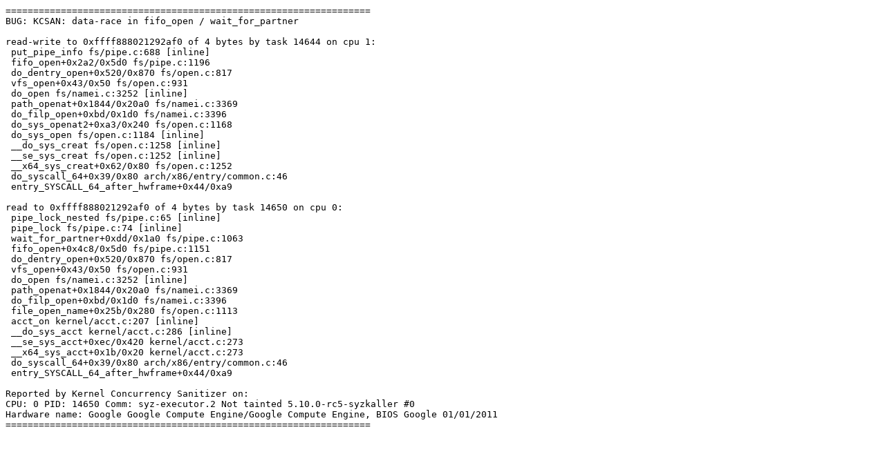

--- FILE ---
content_type: text/plain; charset=utf-8
request_url: https://syzkaller.appspot.com/text?tag=CrashReport&x=1395088d500000
body_size: 504
content:
==================================================================
BUG: KCSAN: data-race in fifo_open / wait_for_partner

read-write to 0xffff888021292af0 of 4 bytes by task 14644 on cpu 1:
 put_pipe_info fs/pipe.c:688 [inline]
 fifo_open+0x2a2/0x5d0 fs/pipe.c:1196
 do_dentry_open+0x520/0x870 fs/open.c:817
 vfs_open+0x43/0x50 fs/open.c:931
 do_open fs/namei.c:3252 [inline]
 path_openat+0x1844/0x20a0 fs/namei.c:3369
 do_filp_open+0xbd/0x1d0 fs/namei.c:3396
 do_sys_openat2+0xa3/0x240 fs/open.c:1168
 do_sys_open fs/open.c:1184 [inline]
 __do_sys_creat fs/open.c:1258 [inline]
 __se_sys_creat fs/open.c:1252 [inline]
 __x64_sys_creat+0x62/0x80 fs/open.c:1252
 do_syscall_64+0x39/0x80 arch/x86/entry/common.c:46
 entry_SYSCALL_64_after_hwframe+0x44/0xa9

read to 0xffff888021292af0 of 4 bytes by task 14650 on cpu 0:
 pipe_lock_nested fs/pipe.c:65 [inline]
 pipe_lock fs/pipe.c:74 [inline]
 wait_for_partner+0xdd/0x1a0 fs/pipe.c:1063
 fifo_open+0x4c8/0x5d0 fs/pipe.c:1151
 do_dentry_open+0x520/0x870 fs/open.c:817
 vfs_open+0x43/0x50 fs/open.c:931
 do_open fs/namei.c:3252 [inline]
 path_openat+0x1844/0x20a0 fs/namei.c:3369
 do_filp_open+0xbd/0x1d0 fs/namei.c:3396
 file_open_name+0x25b/0x280 fs/open.c:1113
 acct_on kernel/acct.c:207 [inline]
 __do_sys_acct kernel/acct.c:286 [inline]
 __se_sys_acct+0xec/0x420 kernel/acct.c:273
 __x64_sys_acct+0x1b/0x20 kernel/acct.c:273
 do_syscall_64+0x39/0x80 arch/x86/entry/common.c:46
 entry_SYSCALL_64_after_hwframe+0x44/0xa9

Reported by Kernel Concurrency Sanitizer on:
CPU: 0 PID: 14650 Comm: syz-executor.2 Not tainted 5.10.0-rc5-syzkaller #0
Hardware name: Google Google Compute Engine/Google Compute Engine, BIOS Google 01/01/2011
==================================================================
